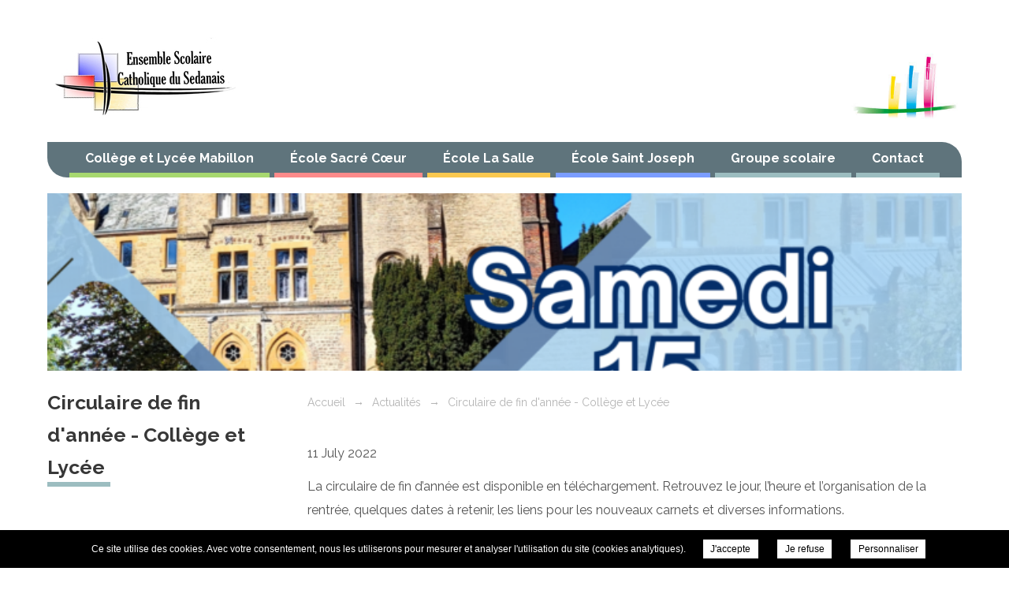

--- FILE ---
content_type: text/css; charset=UTF-8
request_url: https://escsedanais.fr/wp-content/themes/college-lycee-mabillon-sedan-08/css/style.css?v=1611591199
body_size: 1620
content:
/***All Pages***/
::-moz-selection { background: #6f8289; color:#fff; }
::selection { background: #6f8289; color:#fff; }

nav.main{background: #5f747c;}
nav.main > ul > li{border-bottom: 6px solid #9cbdc0;}
nav.main > ul > li > a:hover {color: #9cbdc0;}

header{height: 225px}
header .logo{width: 245px;}
header .logo a {overflow: hidden;}
header .logo a > *{line-height: 1500px; font-size: 29px; height: 0px;}

.liseret {top: unset; bottom: 65px;}
.liseret .enseignement-catholique{text-align: right; padding-right: 5px;}
.liseret .enseignement-catholique > a > img {width: 65%; height: auto;}

/***Front Page***/
nav.home{height:400px;}
nav.home ul li a{text-align: center; line-height: 28px;}
.home section.page > .container + .container{margin-top: 50px;}

.home-news > a strong:before{border-bottom: 2px solid #b0c8ba;}
.home-news > ul li:before{background-color: #b0c8ba;}
.home-news > ul li.with-thumb:before{opacity: unset;}
.home-news > ul li.with-thumb:hover:before {opacity: .85;}

section.page .home-content > .content{background-color: rgba(95, 115, 123, .9);}
section.page .home-content > .content ul li {position: relative; padding-left: 30px;}
section.page .home-content > .content ul li:before {content: ''; background: #fff;width: 5px; height: 5px; float: left; position: absolute; top: 14px; left: 15px;}

nav.square ul li:before{background-color: #b0c8bb;}
nav.square ul li:nth-child(8n+2):before, nav.square ul li:nth-child(8n+4):before, nav.square ul li:nth-child(8n+5):before, nav.square ul li:nth-child(8n+7):before{background-color: #9fb5a9;}

section.page .home-gallery > .title:before{background-color: #6f8289;}
section.page .home-gallery > ul li:before{background-color: #6f8189;}
section.page .home-gallery > .title strong::after{height: 60%; width: 100%; position: absolute; left: -77%; top: 12px; content:''; opacity: 0.7 ; display: block; background: transparent url(images/photo-camera.svg) no-repeat center center; background-size: 23%;}
.fancy:after{background-image: url(images/zoom.svg); background-size: 50px;}

section.page .home-partners > a {width: 300px; display: flex; flex-direction: column; align-items: center; text-decoration: none; margin: auto;}
section.page .home-partners > a strong::before{width: 90px; content: ''; border-bottom: 2px solid #b0c8ba; position: absolute; bottom: 0; left: calc((100% - 90px) / 2);}
section.page .home-partners > a strong {font-size: 24px; color: #5f5c58; position: relative; padding-bottom: 12px; margin-bottom: 8px;}
section.page .home-partners > a span {font-size: 13px; color: #8a8c8a;}
section.page .home-partners > a span:hover { text-decoration:underline}
section.page .home-partners > ul > li img{max-width: 100px; height: auto;}

body.home footer, footer{height: auto;}
body.home footer > .container, footer > .container{display: block;}
body.home footer div.footer-map{height: 300px; display: flex; font-size: 16px; margin-top: 20px;position: relative;}
body.home footer #map{width: 100%;}
body.home footer .infos, footer .infos{width: 100%; display: flex; align-items: flex-start; padding: unset; background-color: unset;}
body.home footer .infos .footer-logo, footer .infos .footer-logo{width: 290px; height: auto;  margin-top: 30px;}
body.home footer .infos .logo, footer .infos .logo{margin: 0 auto 0em; width: auto; height: auto; display: block;}
body.home footer .infos .footer-contact, footer .infos .footer-contact{background: #6f8289; padding: 30px 20px 20px 10px;}
body.home footer .infos .contact, footer .infos .contact{margin: unset; margin-bottom: 20px; display: flex; flex-direction: row; justify-content: space-evenly; align-items: flex-start; line-height: 18px; width: calc(100%-290px); height: auto;}
body.home footer .infos .contact > * + *, footer .infos .contact > * + *{margin-top: unset;}
body.home footer .infos .contact .estab-contact, footer .infos .contact .estab-contact{font-size: 14px;}
body.home footer .infos .contact .estab-name, footer .infos .contact .estab-name{color: #b0c8bb; font-size: 17px; text-transform: uppercase; margin-bottom: 15px;}
body.home footer .infos .contact .phone, footer .infos .contact .phone{margin-top: 10px; margin-bottom: 10px;}
body.home footer .copyright, footer .copyright{padding-left: 25px;}
body.home footer .copyright p a, footer .copyright p a, footer .copyright p{color: #bbc4c7;}
body.home footer .copyright p > span.copyright-link, .page-template footer .copyright p > span.copyright-link, .page-template-default footer .copyright p > span.copyright-link, .post-template-default footer .copyright p > span.copyright-link, .post-type-archive .copyright p > span.copyright-link{margin-right: 15px;}
body.home footer .infos .contact .estab-contact >a.mail:hover, .page-template footer .infos .contact .estab-contact >a.mail:hover,  .page-template-default footer .infos .contact .estab-contact >a.mail:hover, .post-template-default footer .infos .contact .estab-contact >a.mail:hover{text-decoration: underline;}

/***Internal Pages***/
.sub-sub-menu{position: absolute; top:0; left: 100%;width: 100%;display:none}
section.page .side.hub nav.page  .sub-sub-menu{display:none}
nav.page > ul {position:relative}
div:not(.hub) > nav.page ul li{transition:left 0.4s, height 0.4s; height: 95px ; min-height:unset !important}
div:not(.hub) > nav.page > ul li{left: 0; }
div:not(.hub) > nav.page > ul li.menu-back {color:white; text-align:center; text-transform:uppercase}
.hub nav.page ul li a {display: flex; flex-direction:column; justify-content:center; align-items:center; text-align:center}
nav.page ul li.parent a:before, nav.page ul li.parent a:after {content:unset}
.post_content, .post_content * {display:inline-block !important}
nav.page ul li a{color: #3B3B3B;}
nav.page ul li a svg path{fill:#fff}
nav.page ul li a svg {opacity:0.5}
.hub nav.page ul li a svg {display:block; width:100%; margin-bottom:20px;left:unset}

ul li.parent::after{content: ''; position: absolute; background: url(images/next-submenu-black.svg) no-repeat center center; background-size: 25px 25px; background-position: 98% center; width: 100%; height: 25px; top: 35px; right: 0px;}
ul li.parent .menu-back{padding: 0 20px 0 15px;}
ul li.parent .menu-back::after{content: ''; transform: rotate(180deg); position: absolute; background: url(images/next-submenu-black.svg) no-repeat center center; width: 22px; height: 25px; top: 35px; left: 5px;}
div.side ul li a.return{padding-left: 35px;}
div.side ul li a.return::after{content: ''; transform: rotate(180deg); background: url(images/next-submenu-black.svg) no-repeat center center; width: 22px; height: 25px; left: 5px; position: absolute;}
div.hub ul li.parent::after{background: unset}
div.hub ul li a.return::after{background: unset}
div.hub ul li a.return{padding-left: unset;}
section.page .content h2 {color: #769B9E; font-size: 20px; font-weight: 700; text-transform: uppercase;}
section.page .content h3 {font-size: 16px; color: #6f8289;}
section.page .add-infos{background: #6f8289; color: #fff;}
section.page .acc-content > .acc > h2{background-color: #6f8289;}

section.page .content ul li::before {background: #9cbdc0;}

.news-list ul li a > div .title{color: #9cbdc0;}
.news-list ul li a > div{border-bottom: 1px solid #9cbdc0;}

section.page .title > h1:before{border-bottom: 6px solid #9cbdc0}
section.page .content{margin-bottom: 50px;}

.photos-categories li{background-color: #9cbdc0;}
.photos-categories li:hover { background-color: rgba(156, 189, 192, .9); }
.fancy:before{background-color:  #6f8189;}

.page-template-template-photos-specific section.page.gallery .gallery{display: flex!important;}

section.page .contact input, section.page .contact select, section.page .contact textarea{color: #6f8289; border: 1px solid #6f8289;}
section.page .contact input[type="submit"]{border: 1px solid #6f8289;}
section.page .contact input[type="submit"]:hover{color: #9cbdc0;}

.post-type-archive-partners section.page .content{width: 100%;}
.post-type-archive-partners ul.partners{display: flex; flex-wrap: wrap; justify-content: space-evenly; align-items: center; text-align: center;}
.post-type-archive-partners ul.partners li {width: 33%; text-align: center; margin: 30px 0;}
.post-type-archive-partners ul.partners > li img{max-width: 40%; height: auto;}

@media (max-width: 1024.9px){
    nav.main > ul > li > a{padding: 0 10px;}
    section.page .gallery{justify-content: space-evenly;}
}

@media (max-width: 768.9px){
    header .logo a{background-size: auto 90px !important;}
    nav.main > ul{background-color: #525f64;}
    nav.home ul li a{line-height: 25px; font-size: 23px;}
    nav.page ul.sub-sub-menu {max-height: unset;}
    nav.page ul.open{max-height: 1100px !important;}
    body.home footer .infos, footer .infos, .post-template-default footer .infos{display: block;}
    body.home footer .infos .footer-logo, footer .infos .footer-logo{width: 100%;}
    body.home footer .infos .footer-contact, footer .infos .footer-contact{padding: 10px 10px 20px 10px;}
    body.home footer .infos .contact, footer .infos .contact{margin: auto; display: flex; flex-direction: row; flex-wrap: wrap; margin-bottom: 20px; justify-content: space-evenly;}
    body.home footer .infos .contact .estab-contact, footer .infos .contact .estab-contact{flex-basis: 50%;}
    body.home footer .infos .footer-logo, footer .infos .footer-logo{margin-top: 50px; margin-bottom: 30px;}
}

@media (max-width: 425.9px){
    nav.square ul li:before{background-color: #b0c8bb !important;}
    nav.square ul li:nth-child(8n+2):before, nav.square ul li:nth-child(8n+3):before, nav.square ul li:nth-child(8n+6):before, nav.square ul li:nth-child(8n+7):before{background-color: #9fb5a9 !important;}
    .home-partners ul {flex-direction: column; align-items: center;}
    body.home footer .infos .contact, footer .infos .contact{flex-direction: column; align-items: center;}
    body.home footer .infos .footer-contact, footer .infos .footer-contact{padding: 10px 10px 20px 10px;}
    body.home footer .copyright, .page-template footer .copyright, .post-template-default footer .copyright{padding-left: 0px;}
    .copyright-info{display: flex; flex-direction: column;}
    body.home footer .copyright p > span.copyright-link, .post-template-default footer .copyright p > span.copyright-link{margin-right: unset;}
    .post-type-archive-partners ul.partners{flex-direction: column;}
    .post-type-archive-partners ul.partners > li img{max-width: 100%;}
}

@media (max-width: 320.9px){
    nav.home ul li a{font-size: 23px;}
}



--- FILE ---
content_type: application/javascript; charset=UTF-8
request_url: https://escsedanais.fr/wp-content/themes/college-lycee-mabillon-sedan-08/js/script.js?v=1603199344&ver=6.1.7
body_size: -23
content:
$(document).ready(function() {
	
	$('.page > ul > li.parent').each(function(){
		var index = $(this).index();
		var currentId = $(this).data('id');
		var topSize = index * -95;
		$('.page  ul.sub-sub-menu'+ currentId).css("top", topSize + "px");
	});
	
	$('.page ul.sub-sub-menu li.menu-back').on('click', function(){
		
		$('.page > ul > li').css("left", "0px");
		setTimeout(function(){
			$('.page ul.sub-sub-menu').css("display", "none");
			$('.page > ul > li').each(function(){
				if($(this).children().length == 0 ) {
					$(this).css("height", "0px ");
				}

			});
			setTimeout(function(){	
				$('.page > ul > li').each(function(){
					if($(this).children().length == 0 ) {
						$(this).remove();
					}
				});
			},300);
		}, 400);
		
	});
	
    $('.page > ul > li.parent').on('click', function() {
		if($('.page > ul').css("height") != ($('.page > ul > li').length * 95) + 'px'){
			// si l'animation de disparition des li n'est pas fini, ne pas commencer une autre animation
			return false;
		} else if($('.page > ul > li').css("left") == "0px"/* && $('.page > ul > li').css("height") == "95px"*/){
			var length_ul = $('.page > ul > li').length;
			var currentId = $(this).data('id');
			var new_length = $('.page  ul.sub-sub-menu'+ currentId +' li').length;
			while(length_ul < new_length){
				$(".page > ul").append('<li style="height:0px "></li>');
				length_ul = $('.page > ul > li').length;
			}
			setTimeout(function(){	
				$('.page > ul > li').each(function(){
					$(this).css("height", "95px ");
				});
			
			},100);
		
			setTimeout(function(){	
				$('.page > ul > li').css("left", "-100%");
				$('.page  ul.sub-sub-menu'+ currentId).css("display", "inline-block");
			}, 250);
		}
	});
	
	if($('body').hasClass('page-template-template-contact')) {
		var _hash = window.location.hash;
		_hash = _hash.replace('#','');
		$('select#estab-select > option').each(function() {
			if($(this).val() === _hash) {
				$(this).prop('selected', true);
			}
		});
	}
});

